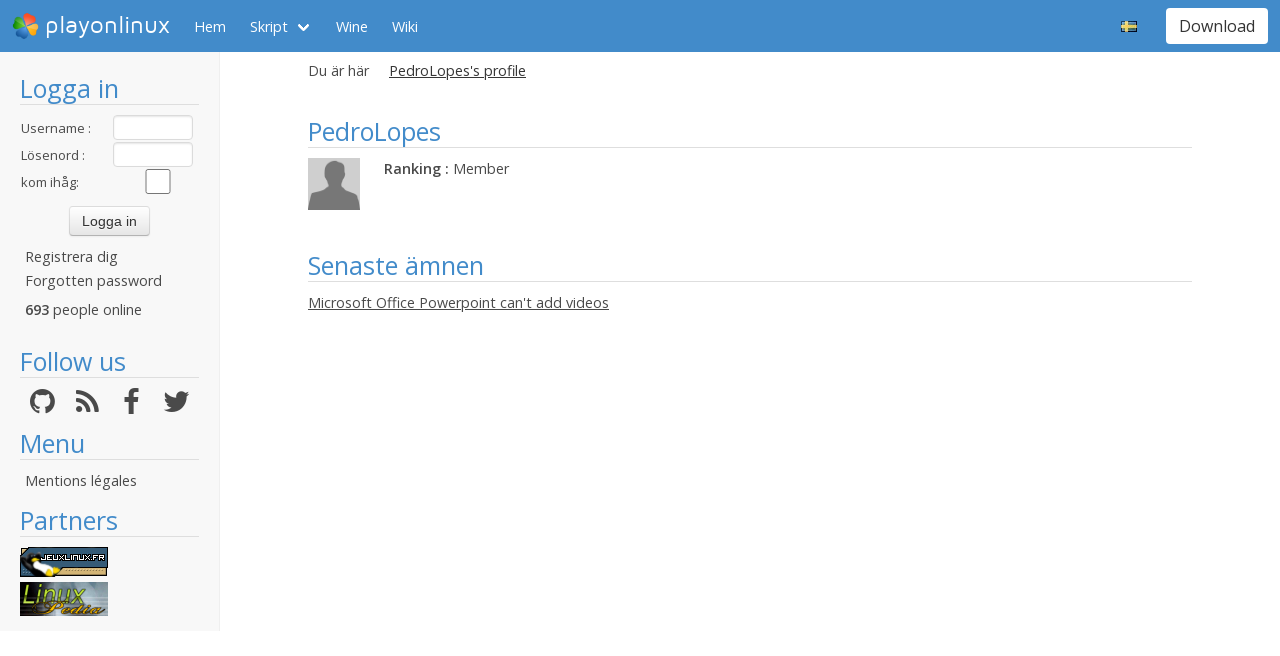

--- FILE ---
content_type: text/html; charset=utf-8
request_url: https://www.playonlinux.com/sv/profil-20417.html
body_size: 3323
content:
<!doctype html>
<html lang="sv">
<head>
    <title>PedroLopes's profile        - PlayOnLinux - Run your Windows applications on Linux easily!</title>
            <meta name="keywords"
              content="pol, linux, wine, steam, world, of, warcraft, guild, wars, jouer, gratuit, ubuntu, debian, mandriva, redhat, jeux, playonlinux, play, gentoo, fedora, suse, opensuse, projet, jedi, knight, adademy, half, life, silkroad, diablo, starcraft, forums, tomb, raider, elder, scroll, oblivion, morrowind, facilement, gratuito, free, jugar, foro, facilmente, easily, simply, videojuegos, games, juegos"/>
        <meta name="dc.keywords"
              content="pol, linux, wine, steam, world, of, warcraft, guild, wars, jouer, gratuit, ubuntu, debian, mandriva, redhat, jeux, playonlinux, play, gentoo, fedora, suse, opensuse, projet, jedi, knight, adademy, half, life, silkroad, diablo, starcraft, forums, tomb, raider, elder, scroll, oblivion, morrowind, facilement, gratuito, free, jugar, foro, facilmente, easily, simply, videojuegos, games, juegos"/>
        <meta name="subject" content="Jeux vidéos sous Linux"/>
        <meta name="Classification" content="jouer, linux, wine, facilement"/>
            <meta name="viewport" content="width=device-width, initial-scale=1.0">
    <meta name="description" content="PlayOnLinux will allow you to play your favorite games on Linux easily"/>
    <meta name="author" content="Quentin Pâris"/>
    <meta name="revisit-after" content="1 day"/>
    <meta name="identifier-url" content="https://www.playonlinux.com"/>
    <meta name="publisher" content="Quentin Pâris"/>
    <meta name="Robots" content="all"/>
    <meta name="Rating" content="General"/>
    <meta name="Category" content="Document"/>
    <meta name="Page-topic" content="Document"/>
    <meta name="contactState" content="France"/>
    <meta http-equiv="Content-type" content="text/html;charset=UTF-8"/>
    <meta name="location" content="France, FRANCE"/>
    <meta name="expires" content="never"/>
    <meta name="date-revision-ddmmyyyy" content=""/>
    <meta name="Distribution" content="Global"/>
    <meta name="Audience" content="General"/>
    <meta name="verify-v1" content="YhCHh8OKlW7y6fu1VovKLmGvw3YFnSwhQLyzV/yhGpM="/>
    <meta name="google-site-verification" content="GSvAeRz3qy59QsN-u5yNC2U2keoAOVX75vpLv8KmpfA"/>
        <link rel="icon" type="image/png" href="https://www.playonlinux.com/images/logos/logo32.png"/>
    <link rel="image_src" type="image/jpeg" href="https://www.playonlinux.com/images/logos/logo128.png"/>
    <link href="https://www.playonlinux.com/css/bulma.min.css" rel="stylesheet" type="text/css">
    <link href="https://www.playonlinux.com/css/design.css?" rel="stylesheet" type="text/css"/>
    <link href="https://www.playonlinux.com/css/font-awesome.css" rel="stylesheet" type="text/css"/>


    <link href="https://www.playonlinux.com/sv/rss.xml" title="RSS" type="application/RSS+XML" rel="alternate"/>
    <!-- <link href='//fonts.googleapis.com/css?family=Roboto:400,300,500,100,100italic,300italic,400italic,700,500italic,700italic'
          rel='stylesheet' type='text/css'/>-->

    <link href="https://fonts.googleapis.com/css?family=Open+Sans:400,600,400italic,600italic"
          rel="stylesheet">


    <script>
        var url = "https://www.playonlinux.com";
        var prefixe = "https://www.playonlinux.com/sv";
    </script>

    <script src='/js/ckeditor/ckeditor.js'></script>

    <script src="https://www.playonlinux.com/js/jquery/jquery-2.1.1.min.js"></script>

    <script src="https://www.playonlinux.com/js/design.js"></script>
    <script src="https://www.playonlinux.com/js/ace/ace.js"></script>

    <script src="https://www.playonlinux.com/js/highlighter/shCore.js"></script>
    <script src="https://www.playonlinux.com/js/highlighter/shAutoloader.js"></script>

    <link type="text/css" rel="stylesheet" href="https://www.playonlinux.com/css/highlighter/shCorePOL.css"/>

    
        <!--  -->
    </head>
<body>

<header id="header">
     <nav class="navbar is-primary" aria-label="main navigation">
    <div class="navbar-brand">
        <div class="navbar-item is-hoverable has-dropdown">
            <a href="https://www.playonlinux.com" class="navbar-logo navbar-link is-arrowless">
                <img src="https://www.playonlinux.com/images/logos/logo96.png"
                     alt="playonlinux"/> playonlinux            </a>

            <div class="navbar-dropdown is-hidden-mobile is-hidden-touch">
                <a class="navbar-item" href="http://www.playonlinux.com"><img class="navbar-item-icon"
                                                                              src="https://www.playonlinux.com/images/logos/logo96.png" alt="PlayOnLinux Logo">PlayOnLinux</a>
                <a class="navbar-item" href="http://www.playonmac.com"><img class="navbar-item-icon"
                                                                            src="https://www.playonlinux.com/images/logos/logo96.png" alt="PlayOnMac Logo">PlayOnMac</a>
            </div>
        </div>

        <a role="button" class="navbar-burger burger" aria-label="menu" aria-expanded="false"
           data-target="navbar">
            <span aria-hidden="true"></span>
            <span aria-hidden="true"></span>
            <span aria-hidden="true"></span>
        </a>
    </div>

    <div id="navbar" class="navbar-menu">
        <div class="navbar-start">

            <a href="https://www.playonlinux.com/sv"
               class='navbar-item '>
                Hem            </a>

            <div class='navbar-item has-dropdown is-hoverable '>
                <a class="navbar-link" href="https://www.playonlinux.com/sv/supported_apps.html">
                    Skript                </a>

                <div class="navbar-dropdown is-hidden-touch">
                                            <a class="navbar-item"
                           href="https://www.playonlinux.com/sv/supported_apps-2-0.html">
                            <img class="navbar-item-icon"
                                 src="https://www.playonlinux.com/images/Faenza/categories/22/applications-accessories.png"
                                 alt="accessories"/>

                            Accessories                        </a>
                                                <a class="navbar-item"
                           href="https://www.playonlinux.com/sv/supported_apps-7-0.html">
                            <img class="navbar-item-icon"
                                 src="https://www.playonlinux.com/images/Faenza/categories/22/applications-development.png"
                                 alt="development"/>

                            Development                        </a>
                                                <a class="navbar-item"
                           href="https://www.playonlinux.com/sv/supported_apps-8-0.html">
                            <img class="navbar-item-icon"
                                 src="https://www.playonlinux.com/images/Faenza/categories/22/applications-education.png"
                                 alt="education"/>

                            Education                        </a>
                                                <a class="navbar-item"
                           href="https://www.playonlinux.com/sv/supported_apps-100-0.html">
                            <img class="navbar-item-icon"
                                 src="https://www.playonlinux.com/images/Faenza/categories/22/applications-functions.png"
                                 alt="functions"/>

                            Functions                        </a>
                                                <a class="navbar-item"
                           href="https://www.playonlinux.com/sv/supported_apps-1-0.html">
                            <img class="navbar-item-icon"
                                 src="https://www.playonlinux.com/images/Faenza/categories/22/applications-games.png"
                                 alt="games"/>

                            Games                        </a>
                                                <a class="navbar-item"
                           href="https://www.playonlinux.com/sv/supported_apps-6-0.html">
                            <img class="navbar-item-icon"
                                 src="https://www.playonlinux.com/images/Faenza/categories/22/applications-graphics.png"
                                 alt="graphics"/>

                            Graphics                        </a>
                                                <a class="navbar-item"
                           href="https://www.playonlinux.com/sv/supported_apps-4-0.html">
                            <img class="navbar-item-icon"
                                 src="https://www.playonlinux.com/images/Faenza/categories/22/applications-internet.png"
                                 alt="internet"/>

                            Internet                        </a>
                                                <a class="navbar-item"
                           href="https://www.playonlinux.com/sv/supported_apps-5-0.html">
                            <img class="navbar-item-icon"
                                 src="https://www.playonlinux.com/images/Faenza/categories/22/applications-multimedia.png"
                                 alt="multimedia"/>

                            Multimedia                        </a>
                                                <a class="navbar-item"
                           href="https://www.playonlinux.com/sv/supported_apps-3-0.html">
                            <img class="navbar-item-icon"
                                 src="https://www.playonlinux.com/images/Faenza/categories/22/applications-office.png"
                                 alt="office"/>

                            Office                        </a>
                                                <a class="navbar-item"
                           href="https://www.playonlinux.com/sv/supported_apps-0-0.html">
                            <img class="navbar-item-icon"
                                 src="https://www.playonlinux.com/images/Faenza/categories/22/applications-other.png"
                                 alt="other"/>

                            Other                        </a>
                                                <a class="navbar-item"
                           href="https://www.playonlinux.com/sv/supported_apps-9-0.html">
                            <img class="navbar-item-icon"
                                 src="https://www.playonlinux.com/images/Faenza/categories/22/applications-patches.png"
                                 alt="patches"/>

                            Patches                        </a>
                                        </div>
            </div>

            
	    <a href="/wine" class="navbar-item">Wine</a>
            <a href="http://wiki.playonlinux.com"
               class='navbar-item '>
                Wiki            </a>

            
        </div>

        <div class="navbar-end">
            <div class="navbar-item has-dropdown is-hoverable">
                <div class="navbar-link is-arrowless"><img
                        class="navbar-item-icon"
                        src="https://www.playonlinux.com/images/flags/sv.png"
                        alt="sv"/></div>

                <div class="navbar-dropdown">
                                                    <a class="navbar-item" href="/en/profil-20417.html"><img
                                        class="navbar-item-icon"
                                        src="https://www.playonlinux.com/images/flags/en.png"
                                        alt="en"/> </a>
                                                                <a class="navbar-item" href="/fr/profil-20417.html"><img
                                        class="navbar-item-icon"
                                        src="https://www.playonlinux.com/images/flags/fr.png"
                                        alt="fr"/> </a>
                                                                <a class="navbar-item" href="/de/profil-20417.html"><img
                                        class="navbar-item-icon"
                                        src="https://www.playonlinux.com/images/flags/de.png"
                                        alt="de"/> </a>
                                                                <a class="navbar-item" href="/es/profil-20417.html"><img
                                        class="navbar-item-icon"
                                        src="https://www.playonlinux.com/images/flags/es.png"
                                        alt="es"/> </a>
                                                                <a class="navbar-item" href="/pl/profil-20417.html"><img
                                        class="navbar-item-icon"
                                        src="https://www.playonlinux.com/images/flags/pl.png"
                                        alt="pl"/> </a>
                                                                <a class="navbar-item" href="/ru/profil-20417.html"><img
                                        class="navbar-item-icon"
                                        src="https://www.playonlinux.com/images/flags/ru.png"
                                        alt="ru"/> </a>
                                                                <a class="navbar-item" href="/nl/profil-20417.html"><img
                                        class="navbar-item-icon"
                                        src="https://www.playonlinux.com/images/flags/nl.png"
                                        alt="nl"/> </a>
                                                </div>
            </div>

            <div class="navbar-item">
                <div class="buttons">
                    <a href="https://www.playonlinux.com/sv/download.html"
                       class='button is-primary '>
                        Download                    </a>
                </div>
            </div>
        </div>
    </div>
</nav>


</header>
<aside class="aside-menu">
        <h1>Logga in</h1>

<div class='login'>
            <form action="https://www.playonlinux.com/membre/login.php" method="post">
            <div class="login_texte">Username :</div>
            <div class="login_contenu"><input type="text" class="champ_petit input" name="login"/></div>
            <div class="espace"></div>
            <div class="login_texte">Lösenord :</div>
            <div class="login_contenu"><input type="password" class="champ_petit input" name="passwd"/></div>
            <div class="espace"></div>
            <div class="login_texte">kom ihåg:</div>
            <div class="login_contenu remember"><input type="checkbox" name="auto" value="1"/></div>
            <div class="espace"></div>
            <input type="hidden" name="referer" value="/sv/profil-20417.html"/>
            <div class="boutton_login"><input type="submit" value="Logga in"
                                              class="btn btn-default"/></div>
        </form>
        <ul class='menu'>
            <li><a href="https://www.playonlinux.com/sv/register.html">Registrera dig</a></li>
            <li><a href="https://www.playonlinux.com/sv/reset.html">Forgotten password</a></li>
        </ul>
        
        <p class='online'>
            <b>693</b>  people online        </p>
    </div>

<h1>Follow us</h1>
<div class="columns is-mobile has-text-centered is-gapless is-marginless">
    <div class="column">
        <a href="https://github.com/PhoenicisOrg/">
            <i class="fa fa-github fa-2x" aria-hidden="true"></i>
        </a>
    </div>

    <div class="column">
        <a href="https://www.playonlinux.com/sv/rss.xml">
            <i class="fa fa-rss fa-2x" aria-hidden="true"></i>
        </a>
    </div>

    <div class="column">
        <a href="http://facebook.com/playonlinux/">
            <i class="fa fa-facebook fa-2x" aria-hidden="true"></i>
        </a>
    </div>

    <div class="column">
        <a href="http://twitter.com/PlayOnLinux">
            <i class="fa fa-twitter fa-2x" aria-hidden="true"></i>
        </a>
    </div>
</div>

    <h1>Menu</h1>
    <ul class="menu">
        <li><a href="/legal.html">Mentions légales</a></li>
    </ul> 





    <h1>Partners</h1>
    <p><a href="http://www.jeuxlinux.fr" target="_blank"><img src="https://www.playonlinux.com/images/logo_jeuxlinux.png"
                                                              alt="Jeux linux"/></a></p>
    <p><a href="http://www.linuxpedia.fr" target="_blank"><img src="https://www.playonlinux.com/images/ban-LP.png"
                                                               alt="Linux-pedia"/></a></p>
    <!-- <p><a href="http://www.wine-reviews.net/" target="_blank"><img src="https://www.playonlinux.com/images/winereview.png" alt="Wine-Review" /></a></p> -->
    </aside>

<main id="page">
    <section class="section is-small">
        <div class="container is-fluid">
            <div class="columns is-gapless is-mobile">
    <div class="column is-narrow is-hidden-mobile">
        Du är här    </div>
    <div class="column">
        <nav class="breadcrumb" aria-label="breadcrumbs">
            <ul>

                <li class='is-active'><a>PedroLopes's profile</a></li>
            </ul>
        </nav>

    </div>
</div>
<div class="columns is-multiline">

    <div class="column is-12">
        <h1>PedroLopes</h1>

        <div class="columns">
                            <div class='column is-1'>
                    <img src="https://www.playonlinux.com/images/anonymous.png"
                         alt="PedroLopes's avatar">
                </div>
            
            <div class="column">
                <p><b>Ranking :</b> Member</p>

                
            </div>
        </div>


            </div>

    
    

    <div class="column is-12">
        <h1>Senaste ämnen</h1>
        <p><a href='https://www.playonlinux.com/sv/topic-9771.html'>Microsoft Office Powerpoint can't add videos</a></p>    </div>
</div>
</div>
</section>
</main>



<!-- 0.171 --></body>
</html>
